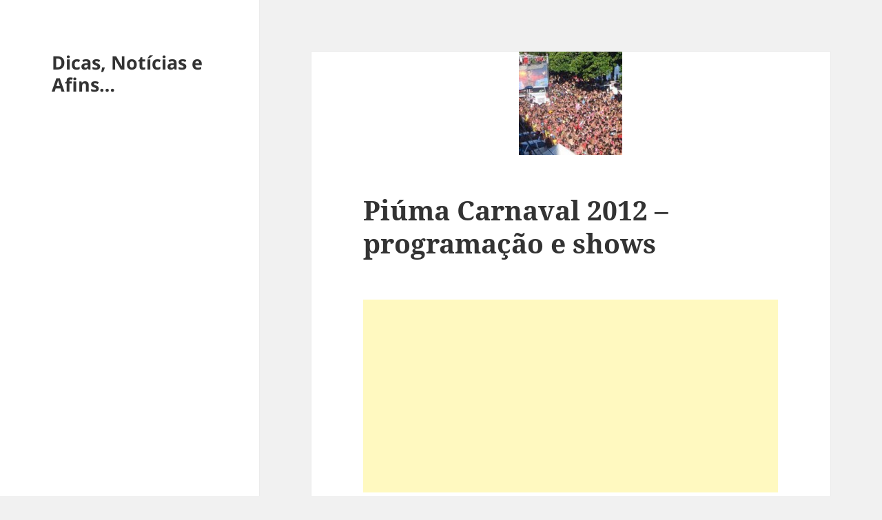

--- FILE ---
content_type: text/html; charset=UTF-8
request_url: https://www.dicasnoticiaseafins.com/piuma-carnaval-2012-programacao-e-shows/
body_size: 9910
content:
<!DOCTYPE html>
<html dir="ltr" lang="pt-BR" prefix="og: https://ogp.me/ns#" class="no-js">
<head>
	<meta charset="UTF-8">
	<meta name="viewport" content="width=device-width">
	<link rel="profile" href="https://gmpg.org/xfn/11">
	<link rel="pingback" href="https://www.dicasnoticiaseafins.com/xmlrpc.php">
	<script>(function(html){html.className = html.className.replace(/\bno-js\b/,'js')})(document.documentElement);</script>
<title>Piúma Carnaval 2012 – programação e shows | Dicas, Notícias e Afins...</title>

		<!-- All in One SEO 4.6.0 - aioseo.com -->
		<meta name="description" content="O carnaval está chegando e um dos municípios capixabas mais procurados pelos foliões é Piúma. Cidade do litoral sul do Estado, ela é famosa por há décadas ter uma das melhores folias do Espírito Santo, sempre com grandes shows em seus trios elétricos que percorrem a maior avenidas da cidade." />
		<meta name="robots" content="max-image-preview:large" />
		<link rel="canonical" href="https://www.dicasnoticiaseafins.com/piuma-carnaval-2012-programacao-e-shows/" />
		<meta name="generator" content="All in One SEO (AIOSEO) 4.6.0" />
		<meta property="og:locale" content="pt_BR" />
		<meta property="og:site_name" content="Dicas, Notícias e Afins... |" />
		<meta property="og:type" content="article" />
		<meta property="og:title" content="Piúma Carnaval 2012 – programação e shows | Dicas, Notícias e Afins..." />
		<meta property="og:description" content="O carnaval está chegando e um dos municípios capixabas mais procurados pelos foliões é Piúma. Cidade do litoral sul do Estado, ela é famosa por há décadas ter uma das melhores folias do Espírito Santo, sempre com grandes shows em seus trios elétricos que percorrem a maior avenidas da cidade." />
		<meta property="og:url" content="https://www.dicasnoticiaseafins.com/piuma-carnaval-2012-programacao-e-shows/" />
		<meta property="article:published_time" content="2012-02-05T20:59:23+00:00" />
		<meta property="article:modified_time" content="2012-02-08T14:00:43+00:00" />
		<meta name="twitter:card" content="summary" />
		<meta name="twitter:title" content="Piúma Carnaval 2012 – programação e shows | Dicas, Notícias e Afins..." />
		<meta name="twitter:description" content="O carnaval está chegando e um dos municípios capixabas mais procurados pelos foliões é Piúma. Cidade do litoral sul do Estado, ela é famosa por há décadas ter uma das melhores folias do Espírito Santo, sempre com grandes shows em seus trios elétricos que percorrem a maior avenidas da cidade." />
		<script type="application/ld+json" class="aioseo-schema">
			{"@context":"https:\/\/schema.org","@graph":[{"@type":"Article","@id":"https:\/\/www.dicasnoticiaseafins.com\/piuma-carnaval-2012-programacao-e-shows\/#article","name":"Pi\u00fama Carnaval 2012 \u2013 programa\u00e7\u00e3o e shows | Dicas, Not\u00edcias e Afins...","headline":"Pi\u00fama Carnaval 2012 &#8211; programa\u00e7\u00e3o e shows","author":{"@id":"https:\/\/www.dicasnoticiaseafins.com\/author\/miguel\/#author"},"publisher":{"@id":"https:\/\/www.dicasnoticiaseafins.com\/#organization"},"image":{"@type":"ImageObject","url":"https:\/\/www.dicasnoticiaseafins.com\/wp-content\/uploads\/2013\/03\/carnaval-piuma-foto.jpg","width":442,"height":237},"datePublished":"2012-02-05T17:59:23-03:00","dateModified":"2012-02-08T11:00:43-03:00","inLanguage":"pt-BR","mainEntityOfPage":{"@id":"https:\/\/www.dicasnoticiaseafins.com\/piuma-carnaval-2012-programacao-e-shows\/#webpage"},"isPartOf":{"@id":"https:\/\/www.dicasnoticiaseafins.com\/piuma-carnaval-2012-programacao-e-shows\/#webpage"},"articleSection":"Shows, carnaval, Pi\u00fama"},{"@type":"BreadcrumbList","@id":"https:\/\/www.dicasnoticiaseafins.com\/piuma-carnaval-2012-programacao-e-shows\/#breadcrumblist","itemListElement":[{"@type":"ListItem","@id":"https:\/\/www.dicasnoticiaseafins.com\/#listItem","position":1,"name":"In\u00edcio","item":"https:\/\/www.dicasnoticiaseafins.com\/","nextItem":"https:\/\/www.dicasnoticiaseafins.com\/piuma-carnaval-2012-programacao-e-shows\/#listItem"},{"@type":"ListItem","@id":"https:\/\/www.dicasnoticiaseafins.com\/piuma-carnaval-2012-programacao-e-shows\/#listItem","position":2,"name":"Pi\u00fama Carnaval 2012 - programa\u00e7\u00e3o e shows","previousItem":"https:\/\/www.dicasnoticiaseafins.com\/#listItem"}]},{"@type":"Organization","@id":"https:\/\/www.dicasnoticiaseafins.com\/#organization","name":"Dicas, Not\u00edcias e Afins...","url":"https:\/\/www.dicasnoticiaseafins.com\/"},{"@type":"Person","@id":"https:\/\/www.dicasnoticiaseafins.com\/author\/miguel\/#author","url":"https:\/\/www.dicasnoticiaseafins.com\/author\/miguel\/","name":"Reda\u00e7\u00e3o","image":{"@type":"ImageObject","@id":"https:\/\/www.dicasnoticiaseafins.com\/piuma-carnaval-2012-programacao-e-shows\/#authorImage","url":"https:\/\/secure.gravatar.com\/avatar\/32282403ca668f4aa2b5e7c2421ac2e1?s=96&d=mm&r=g","width":96,"height":96,"caption":"Reda\u00e7\u00e3o"}},{"@type":"WebPage","@id":"https:\/\/www.dicasnoticiaseafins.com\/piuma-carnaval-2012-programacao-e-shows\/#webpage","url":"https:\/\/www.dicasnoticiaseafins.com\/piuma-carnaval-2012-programacao-e-shows\/","name":"Pi\u00fama Carnaval 2012 \u2013 programa\u00e7\u00e3o e shows | Dicas, Not\u00edcias e Afins...","description":"O carnaval est\u00e1 chegando e um dos munic\u00edpios capixabas mais procurados pelos foli\u00f5es \u00e9 Pi\u00fama. Cidade do litoral sul do Estado, ela \u00e9 famosa por h\u00e1 d\u00e9cadas ter uma das melhores folias do Esp\u00edrito Santo, sempre com grandes shows em seus trios el\u00e9tricos que percorrem a maior avenidas da cidade.","inLanguage":"pt-BR","isPartOf":{"@id":"https:\/\/www.dicasnoticiaseafins.com\/#website"},"breadcrumb":{"@id":"https:\/\/www.dicasnoticiaseafins.com\/piuma-carnaval-2012-programacao-e-shows\/#breadcrumblist"},"author":{"@id":"https:\/\/www.dicasnoticiaseafins.com\/author\/miguel\/#author"},"creator":{"@id":"https:\/\/www.dicasnoticiaseafins.com\/author\/miguel\/#author"},"image":{"@type":"ImageObject","url":"https:\/\/www.dicasnoticiaseafins.com\/wp-content\/uploads\/2013\/03\/carnaval-piuma-foto.jpg","@id":"https:\/\/www.dicasnoticiaseafins.com\/piuma-carnaval-2012-programacao-e-shows\/#mainImage","width":442,"height":237},"primaryImageOfPage":{"@id":"https:\/\/www.dicasnoticiaseafins.com\/piuma-carnaval-2012-programacao-e-shows\/#mainImage"},"datePublished":"2012-02-05T17:59:23-03:00","dateModified":"2012-02-08T11:00:43-03:00"},{"@type":"WebSite","@id":"https:\/\/www.dicasnoticiaseafins.com\/#website","url":"https:\/\/www.dicasnoticiaseafins.com\/","name":"Dicas, Not\u00edcias e Afins...","inLanguage":"pt-BR","publisher":{"@id":"https:\/\/www.dicasnoticiaseafins.com\/#organization"}}]}
		</script>
		<!-- All in One SEO -->

<link rel='dns-prefetch' href='//stats.wp.com' />
<link rel="alternate" type="application/rss+xml" title="Feed para Dicas, Notícias e Afins... &raquo;" href="https://www.dicasnoticiaseafins.com/feed/" />
<link rel="alternate" type="application/rss+xml" title="Feed de comentários para Dicas, Notícias e Afins... &raquo;" href="https://www.dicasnoticiaseafins.com/comments/feed/" />
<link rel="alternate" type="application/rss+xml" title="Feed de comentários para Dicas, Notícias e Afins... &raquo; Piúma Carnaval 2012 &#8211; programação e shows" href="https://www.dicasnoticiaseafins.com/piuma-carnaval-2012-programacao-e-shows/feed/" />
<script>
window._wpemojiSettings = {"baseUrl":"https:\/\/s.w.org\/images\/core\/emoji\/15.0.3\/72x72\/","ext":".png","svgUrl":"https:\/\/s.w.org\/images\/core\/emoji\/15.0.3\/svg\/","svgExt":".svg","source":{"concatemoji":"https:\/\/www.dicasnoticiaseafins.com\/wp-includes\/js\/wp-emoji-release.min.js?ver=6.5.7"}};
/*! This file is auto-generated */
!function(i,n){var o,s,e;function c(e){try{var t={supportTests:e,timestamp:(new Date).valueOf()};sessionStorage.setItem(o,JSON.stringify(t))}catch(e){}}function p(e,t,n){e.clearRect(0,0,e.canvas.width,e.canvas.height),e.fillText(t,0,0);var t=new Uint32Array(e.getImageData(0,0,e.canvas.width,e.canvas.height).data),r=(e.clearRect(0,0,e.canvas.width,e.canvas.height),e.fillText(n,0,0),new Uint32Array(e.getImageData(0,0,e.canvas.width,e.canvas.height).data));return t.every(function(e,t){return e===r[t]})}function u(e,t,n){switch(t){case"flag":return n(e,"\ud83c\udff3\ufe0f\u200d\u26a7\ufe0f","\ud83c\udff3\ufe0f\u200b\u26a7\ufe0f")?!1:!n(e,"\ud83c\uddfa\ud83c\uddf3","\ud83c\uddfa\u200b\ud83c\uddf3")&&!n(e,"\ud83c\udff4\udb40\udc67\udb40\udc62\udb40\udc65\udb40\udc6e\udb40\udc67\udb40\udc7f","\ud83c\udff4\u200b\udb40\udc67\u200b\udb40\udc62\u200b\udb40\udc65\u200b\udb40\udc6e\u200b\udb40\udc67\u200b\udb40\udc7f");case"emoji":return!n(e,"\ud83d\udc26\u200d\u2b1b","\ud83d\udc26\u200b\u2b1b")}return!1}function f(e,t,n){var r="undefined"!=typeof WorkerGlobalScope&&self instanceof WorkerGlobalScope?new OffscreenCanvas(300,150):i.createElement("canvas"),a=r.getContext("2d",{willReadFrequently:!0}),o=(a.textBaseline="top",a.font="600 32px Arial",{});return e.forEach(function(e){o[e]=t(a,e,n)}),o}function t(e){var t=i.createElement("script");t.src=e,t.defer=!0,i.head.appendChild(t)}"undefined"!=typeof Promise&&(o="wpEmojiSettingsSupports",s=["flag","emoji"],n.supports={everything:!0,everythingExceptFlag:!0},e=new Promise(function(e){i.addEventListener("DOMContentLoaded",e,{once:!0})}),new Promise(function(t){var n=function(){try{var e=JSON.parse(sessionStorage.getItem(o));if("object"==typeof e&&"number"==typeof e.timestamp&&(new Date).valueOf()<e.timestamp+604800&&"object"==typeof e.supportTests)return e.supportTests}catch(e){}return null}();if(!n){if("undefined"!=typeof Worker&&"undefined"!=typeof OffscreenCanvas&&"undefined"!=typeof URL&&URL.createObjectURL&&"undefined"!=typeof Blob)try{var e="postMessage("+f.toString()+"("+[JSON.stringify(s),u.toString(),p.toString()].join(",")+"));",r=new Blob([e],{type:"text/javascript"}),a=new Worker(URL.createObjectURL(r),{name:"wpTestEmojiSupports"});return void(a.onmessage=function(e){c(n=e.data),a.terminate(),t(n)})}catch(e){}c(n=f(s,u,p))}t(n)}).then(function(e){for(var t in e)n.supports[t]=e[t],n.supports.everything=n.supports.everything&&n.supports[t],"flag"!==t&&(n.supports.everythingExceptFlag=n.supports.everythingExceptFlag&&n.supports[t]);n.supports.everythingExceptFlag=n.supports.everythingExceptFlag&&!n.supports.flag,n.DOMReady=!1,n.readyCallback=function(){n.DOMReady=!0}}).then(function(){return e}).then(function(){var e;n.supports.everything||(n.readyCallback(),(e=n.source||{}).concatemoji?t(e.concatemoji):e.wpemoji&&e.twemoji&&(t(e.twemoji),t(e.wpemoji)))}))}((window,document),window._wpemojiSettings);
</script>
<link rel='stylesheet' id='twentyfifteen-jetpack-css' href='https://www.dicasnoticiaseafins.com/wp-content/plugins/jetpack/modules/theme-tools/compat/twentyfifteen.css?ver=13.3.2' media='all' />
<style id='wp-emoji-styles-inline-css'>

	img.wp-smiley, img.emoji {
		display: inline !important;
		border: none !important;
		box-shadow: none !important;
		height: 1em !important;
		width: 1em !important;
		margin: 0 0.07em !important;
		vertical-align: -0.1em !important;
		background: none !important;
		padding: 0 !important;
	}
</style>
<link rel='stylesheet' id='wp-block-library-css' href='https://www.dicasnoticiaseafins.com/wp-includes/css/dist/block-library/style.min.css?ver=6.5.7' media='all' />
<style id='wp-block-library-inline-css'>
.has-text-align-justify{text-align:justify;}
</style>
<style id='wp-block-library-theme-inline-css'>
.wp-block-audio figcaption{color:#555;font-size:13px;text-align:center}.is-dark-theme .wp-block-audio figcaption{color:#ffffffa6}.wp-block-audio{margin:0 0 1em}.wp-block-code{border:1px solid #ccc;border-radius:4px;font-family:Menlo,Consolas,monaco,monospace;padding:.8em 1em}.wp-block-embed figcaption{color:#555;font-size:13px;text-align:center}.is-dark-theme .wp-block-embed figcaption{color:#ffffffa6}.wp-block-embed{margin:0 0 1em}.blocks-gallery-caption{color:#555;font-size:13px;text-align:center}.is-dark-theme .blocks-gallery-caption{color:#ffffffa6}.wp-block-image figcaption{color:#555;font-size:13px;text-align:center}.is-dark-theme .wp-block-image figcaption{color:#ffffffa6}.wp-block-image{margin:0 0 1em}.wp-block-pullquote{border-bottom:4px solid;border-top:4px solid;color:currentColor;margin-bottom:1.75em}.wp-block-pullquote cite,.wp-block-pullquote footer,.wp-block-pullquote__citation{color:currentColor;font-size:.8125em;font-style:normal;text-transform:uppercase}.wp-block-quote{border-left:.25em solid;margin:0 0 1.75em;padding-left:1em}.wp-block-quote cite,.wp-block-quote footer{color:currentColor;font-size:.8125em;font-style:normal;position:relative}.wp-block-quote.has-text-align-right{border-left:none;border-right:.25em solid;padding-left:0;padding-right:1em}.wp-block-quote.has-text-align-center{border:none;padding-left:0}.wp-block-quote.is-large,.wp-block-quote.is-style-large,.wp-block-quote.is-style-plain{border:none}.wp-block-search .wp-block-search__label{font-weight:700}.wp-block-search__button{border:1px solid #ccc;padding:.375em .625em}:where(.wp-block-group.has-background){padding:1.25em 2.375em}.wp-block-separator.has-css-opacity{opacity:.4}.wp-block-separator{border:none;border-bottom:2px solid;margin-left:auto;margin-right:auto}.wp-block-separator.has-alpha-channel-opacity{opacity:1}.wp-block-separator:not(.is-style-wide):not(.is-style-dots){width:100px}.wp-block-separator.has-background:not(.is-style-dots){border-bottom:none;height:1px}.wp-block-separator.has-background:not(.is-style-wide):not(.is-style-dots){height:2px}.wp-block-table{margin:0 0 1em}.wp-block-table td,.wp-block-table th{word-break:normal}.wp-block-table figcaption{color:#555;font-size:13px;text-align:center}.is-dark-theme .wp-block-table figcaption{color:#ffffffa6}.wp-block-video figcaption{color:#555;font-size:13px;text-align:center}.is-dark-theme .wp-block-video figcaption{color:#ffffffa6}.wp-block-video{margin:0 0 1em}.wp-block-template-part.has-background{margin-bottom:0;margin-top:0;padding:1.25em 2.375em}
</style>
<link rel='stylesheet' id='mediaelement-css' href='https://www.dicasnoticiaseafins.com/wp-includes/js/mediaelement/mediaelementplayer-legacy.min.css?ver=4.2.17' media='all' />
<link rel='stylesheet' id='wp-mediaelement-css' href='https://www.dicasnoticiaseafins.com/wp-includes/js/mediaelement/wp-mediaelement.min.css?ver=6.5.7' media='all' />
<style id='jetpack-sharing-buttons-style-inline-css'>
.jetpack-sharing-buttons__services-list{display:flex;flex-direction:row;flex-wrap:wrap;gap:0;list-style-type:none;margin:5px;padding:0}.jetpack-sharing-buttons__services-list.has-small-icon-size{font-size:12px}.jetpack-sharing-buttons__services-list.has-normal-icon-size{font-size:16px}.jetpack-sharing-buttons__services-list.has-large-icon-size{font-size:24px}.jetpack-sharing-buttons__services-list.has-huge-icon-size{font-size:36px}@media print{.jetpack-sharing-buttons__services-list{display:none!important}}.editor-styles-wrapper .wp-block-jetpack-sharing-buttons{gap:0;padding-inline-start:0}ul.jetpack-sharing-buttons__services-list.has-background{padding:1.25em 2.375em}
</style>
<style id='classic-theme-styles-inline-css'>
/*! This file is auto-generated */
.wp-block-button__link{color:#fff;background-color:#32373c;border-radius:9999px;box-shadow:none;text-decoration:none;padding:calc(.667em + 2px) calc(1.333em + 2px);font-size:1.125em}.wp-block-file__button{background:#32373c;color:#fff;text-decoration:none}
</style>
<style id='global-styles-inline-css'>
body{--wp--preset--color--black: #000000;--wp--preset--color--cyan-bluish-gray: #abb8c3;--wp--preset--color--white: #fff;--wp--preset--color--pale-pink: #f78da7;--wp--preset--color--vivid-red: #cf2e2e;--wp--preset--color--luminous-vivid-orange: #ff6900;--wp--preset--color--luminous-vivid-amber: #fcb900;--wp--preset--color--light-green-cyan: #7bdcb5;--wp--preset--color--vivid-green-cyan: #00d084;--wp--preset--color--pale-cyan-blue: #8ed1fc;--wp--preset--color--vivid-cyan-blue: #0693e3;--wp--preset--color--vivid-purple: #9b51e0;--wp--preset--color--dark-gray: #111;--wp--preset--color--light-gray: #f1f1f1;--wp--preset--color--yellow: #f4ca16;--wp--preset--color--dark-brown: #352712;--wp--preset--color--medium-pink: #e53b51;--wp--preset--color--light-pink: #ffe5d1;--wp--preset--color--dark-purple: #2e2256;--wp--preset--color--purple: #674970;--wp--preset--color--blue-gray: #22313f;--wp--preset--color--bright-blue: #55c3dc;--wp--preset--color--light-blue: #e9f2f9;--wp--preset--gradient--vivid-cyan-blue-to-vivid-purple: linear-gradient(135deg,rgba(6,147,227,1) 0%,rgb(155,81,224) 100%);--wp--preset--gradient--light-green-cyan-to-vivid-green-cyan: linear-gradient(135deg,rgb(122,220,180) 0%,rgb(0,208,130) 100%);--wp--preset--gradient--luminous-vivid-amber-to-luminous-vivid-orange: linear-gradient(135deg,rgba(252,185,0,1) 0%,rgba(255,105,0,1) 100%);--wp--preset--gradient--luminous-vivid-orange-to-vivid-red: linear-gradient(135deg,rgba(255,105,0,1) 0%,rgb(207,46,46) 100%);--wp--preset--gradient--very-light-gray-to-cyan-bluish-gray: linear-gradient(135deg,rgb(238,238,238) 0%,rgb(169,184,195) 100%);--wp--preset--gradient--cool-to-warm-spectrum: linear-gradient(135deg,rgb(74,234,220) 0%,rgb(151,120,209) 20%,rgb(207,42,186) 40%,rgb(238,44,130) 60%,rgb(251,105,98) 80%,rgb(254,248,76) 100%);--wp--preset--gradient--blush-light-purple: linear-gradient(135deg,rgb(255,206,236) 0%,rgb(152,150,240) 100%);--wp--preset--gradient--blush-bordeaux: linear-gradient(135deg,rgb(254,205,165) 0%,rgb(254,45,45) 50%,rgb(107,0,62) 100%);--wp--preset--gradient--luminous-dusk: linear-gradient(135deg,rgb(255,203,112) 0%,rgb(199,81,192) 50%,rgb(65,88,208) 100%);--wp--preset--gradient--pale-ocean: linear-gradient(135deg,rgb(255,245,203) 0%,rgb(182,227,212) 50%,rgb(51,167,181) 100%);--wp--preset--gradient--electric-grass: linear-gradient(135deg,rgb(202,248,128) 0%,rgb(113,206,126) 100%);--wp--preset--gradient--midnight: linear-gradient(135deg,rgb(2,3,129) 0%,rgb(40,116,252) 100%);--wp--preset--gradient--dark-gray-gradient-gradient: linear-gradient(90deg, rgba(17,17,17,1) 0%, rgba(42,42,42,1) 100%);--wp--preset--gradient--light-gray-gradient: linear-gradient(90deg, rgba(241,241,241,1) 0%, rgba(215,215,215,1) 100%);--wp--preset--gradient--white-gradient: linear-gradient(90deg, rgba(255,255,255,1) 0%, rgba(230,230,230,1) 100%);--wp--preset--gradient--yellow-gradient: linear-gradient(90deg, rgba(244,202,22,1) 0%, rgba(205,168,10,1) 100%);--wp--preset--gradient--dark-brown-gradient: linear-gradient(90deg, rgba(53,39,18,1) 0%, rgba(91,67,31,1) 100%);--wp--preset--gradient--medium-pink-gradient: linear-gradient(90deg, rgba(229,59,81,1) 0%, rgba(209,28,51,1) 100%);--wp--preset--gradient--light-pink-gradient: linear-gradient(90deg, rgba(255,229,209,1) 0%, rgba(255,200,158,1) 100%);--wp--preset--gradient--dark-purple-gradient: linear-gradient(90deg, rgba(46,34,86,1) 0%, rgba(66,48,123,1) 100%);--wp--preset--gradient--purple-gradient: linear-gradient(90deg, rgba(103,73,112,1) 0%, rgba(131,93,143,1) 100%);--wp--preset--gradient--blue-gray-gradient: linear-gradient(90deg, rgba(34,49,63,1) 0%, rgba(52,75,96,1) 100%);--wp--preset--gradient--bright-blue-gradient: linear-gradient(90deg, rgba(85,195,220,1) 0%, rgba(43,180,211,1) 100%);--wp--preset--gradient--light-blue-gradient: linear-gradient(90deg, rgba(233,242,249,1) 0%, rgba(193,218,238,1) 100%);--wp--preset--font-size--small: 13px;--wp--preset--font-size--medium: 20px;--wp--preset--font-size--large: 36px;--wp--preset--font-size--x-large: 42px;--wp--preset--spacing--20: 0.44rem;--wp--preset--spacing--30: 0.67rem;--wp--preset--spacing--40: 1rem;--wp--preset--spacing--50: 1.5rem;--wp--preset--spacing--60: 2.25rem;--wp--preset--spacing--70: 3.38rem;--wp--preset--spacing--80: 5.06rem;--wp--preset--shadow--natural: 6px 6px 9px rgba(0, 0, 0, 0.2);--wp--preset--shadow--deep: 12px 12px 50px rgba(0, 0, 0, 0.4);--wp--preset--shadow--sharp: 6px 6px 0px rgba(0, 0, 0, 0.2);--wp--preset--shadow--outlined: 6px 6px 0px -3px rgba(255, 255, 255, 1), 6px 6px rgba(0, 0, 0, 1);--wp--preset--shadow--crisp: 6px 6px 0px rgba(0, 0, 0, 1);}:where(.is-layout-flex){gap: 0.5em;}:where(.is-layout-grid){gap: 0.5em;}body .is-layout-flex{display: flex;}body .is-layout-flex{flex-wrap: wrap;align-items: center;}body .is-layout-flex > *{margin: 0;}body .is-layout-grid{display: grid;}body .is-layout-grid > *{margin: 0;}:where(.wp-block-columns.is-layout-flex){gap: 2em;}:where(.wp-block-columns.is-layout-grid){gap: 2em;}:where(.wp-block-post-template.is-layout-flex){gap: 1.25em;}:where(.wp-block-post-template.is-layout-grid){gap: 1.25em;}.has-black-color{color: var(--wp--preset--color--black) !important;}.has-cyan-bluish-gray-color{color: var(--wp--preset--color--cyan-bluish-gray) !important;}.has-white-color{color: var(--wp--preset--color--white) !important;}.has-pale-pink-color{color: var(--wp--preset--color--pale-pink) !important;}.has-vivid-red-color{color: var(--wp--preset--color--vivid-red) !important;}.has-luminous-vivid-orange-color{color: var(--wp--preset--color--luminous-vivid-orange) !important;}.has-luminous-vivid-amber-color{color: var(--wp--preset--color--luminous-vivid-amber) !important;}.has-light-green-cyan-color{color: var(--wp--preset--color--light-green-cyan) !important;}.has-vivid-green-cyan-color{color: var(--wp--preset--color--vivid-green-cyan) !important;}.has-pale-cyan-blue-color{color: var(--wp--preset--color--pale-cyan-blue) !important;}.has-vivid-cyan-blue-color{color: var(--wp--preset--color--vivid-cyan-blue) !important;}.has-vivid-purple-color{color: var(--wp--preset--color--vivid-purple) !important;}.has-black-background-color{background-color: var(--wp--preset--color--black) !important;}.has-cyan-bluish-gray-background-color{background-color: var(--wp--preset--color--cyan-bluish-gray) !important;}.has-white-background-color{background-color: var(--wp--preset--color--white) !important;}.has-pale-pink-background-color{background-color: var(--wp--preset--color--pale-pink) !important;}.has-vivid-red-background-color{background-color: var(--wp--preset--color--vivid-red) !important;}.has-luminous-vivid-orange-background-color{background-color: var(--wp--preset--color--luminous-vivid-orange) !important;}.has-luminous-vivid-amber-background-color{background-color: var(--wp--preset--color--luminous-vivid-amber) !important;}.has-light-green-cyan-background-color{background-color: var(--wp--preset--color--light-green-cyan) !important;}.has-vivid-green-cyan-background-color{background-color: var(--wp--preset--color--vivid-green-cyan) !important;}.has-pale-cyan-blue-background-color{background-color: var(--wp--preset--color--pale-cyan-blue) !important;}.has-vivid-cyan-blue-background-color{background-color: var(--wp--preset--color--vivid-cyan-blue) !important;}.has-vivid-purple-background-color{background-color: var(--wp--preset--color--vivid-purple) !important;}.has-black-border-color{border-color: var(--wp--preset--color--black) !important;}.has-cyan-bluish-gray-border-color{border-color: var(--wp--preset--color--cyan-bluish-gray) !important;}.has-white-border-color{border-color: var(--wp--preset--color--white) !important;}.has-pale-pink-border-color{border-color: var(--wp--preset--color--pale-pink) !important;}.has-vivid-red-border-color{border-color: var(--wp--preset--color--vivid-red) !important;}.has-luminous-vivid-orange-border-color{border-color: var(--wp--preset--color--luminous-vivid-orange) !important;}.has-luminous-vivid-amber-border-color{border-color: var(--wp--preset--color--luminous-vivid-amber) !important;}.has-light-green-cyan-border-color{border-color: var(--wp--preset--color--light-green-cyan) !important;}.has-vivid-green-cyan-border-color{border-color: var(--wp--preset--color--vivid-green-cyan) !important;}.has-pale-cyan-blue-border-color{border-color: var(--wp--preset--color--pale-cyan-blue) !important;}.has-vivid-cyan-blue-border-color{border-color: var(--wp--preset--color--vivid-cyan-blue) !important;}.has-vivid-purple-border-color{border-color: var(--wp--preset--color--vivid-purple) !important;}.has-vivid-cyan-blue-to-vivid-purple-gradient-background{background: var(--wp--preset--gradient--vivid-cyan-blue-to-vivid-purple) !important;}.has-light-green-cyan-to-vivid-green-cyan-gradient-background{background: var(--wp--preset--gradient--light-green-cyan-to-vivid-green-cyan) !important;}.has-luminous-vivid-amber-to-luminous-vivid-orange-gradient-background{background: var(--wp--preset--gradient--luminous-vivid-amber-to-luminous-vivid-orange) !important;}.has-luminous-vivid-orange-to-vivid-red-gradient-background{background: var(--wp--preset--gradient--luminous-vivid-orange-to-vivid-red) !important;}.has-very-light-gray-to-cyan-bluish-gray-gradient-background{background: var(--wp--preset--gradient--very-light-gray-to-cyan-bluish-gray) !important;}.has-cool-to-warm-spectrum-gradient-background{background: var(--wp--preset--gradient--cool-to-warm-spectrum) !important;}.has-blush-light-purple-gradient-background{background: var(--wp--preset--gradient--blush-light-purple) !important;}.has-blush-bordeaux-gradient-background{background: var(--wp--preset--gradient--blush-bordeaux) !important;}.has-luminous-dusk-gradient-background{background: var(--wp--preset--gradient--luminous-dusk) !important;}.has-pale-ocean-gradient-background{background: var(--wp--preset--gradient--pale-ocean) !important;}.has-electric-grass-gradient-background{background: var(--wp--preset--gradient--electric-grass) !important;}.has-midnight-gradient-background{background: var(--wp--preset--gradient--midnight) !important;}.has-small-font-size{font-size: var(--wp--preset--font-size--small) !important;}.has-medium-font-size{font-size: var(--wp--preset--font-size--medium) !important;}.has-large-font-size{font-size: var(--wp--preset--font-size--large) !important;}.has-x-large-font-size{font-size: var(--wp--preset--font-size--x-large) !important;}
.wp-block-navigation a:where(:not(.wp-element-button)){color: inherit;}
:where(.wp-block-post-template.is-layout-flex){gap: 1.25em;}:where(.wp-block-post-template.is-layout-grid){gap: 1.25em;}
:where(.wp-block-columns.is-layout-flex){gap: 2em;}:where(.wp-block-columns.is-layout-grid){gap: 2em;}
.wp-block-pullquote{font-size: 1.5em;line-height: 1.6;}
</style>
<link rel='stylesheet' id='twentyfifteen-fonts-css' href='https://www.dicasnoticiaseafins.com/wp-content/themes/twentyfifteen/assets/fonts/noto-sans-plus-noto-serif-plus-inconsolata.css?ver=20230328' media='all' />
<link rel='stylesheet' id='genericons-css' href='https://www.dicasnoticiaseafins.com/wp-content/plugins/jetpack/_inc/genericons/genericons/genericons.css?ver=3.1' media='all' />
<link rel='stylesheet' id='twentyfifteen-style-css' href='https://www.dicasnoticiaseafins.com/wp-content/themes/twentyfifteen/style.css?ver=20240402' media='all' />
<style id='twentyfifteen-style-inline-css'>

			.post-navigation .nav-previous { background-image: url(https://www.dicasnoticiaseafins.com/wp-content/uploads/2013/03/carnaval-iriri-foto-150x150.jpg); }
			.post-navigation .nav-previous .post-title, .post-navigation .nav-previous a:hover .post-title, .post-navigation .nav-previous .meta-nav { color: #fff; }
			.post-navigation .nav-previous a:before { background-color: rgba(0, 0, 0, 0.4); }
		
			.post-navigation .nav-next { background-image: url(https://www.dicasnoticiaseafins.com/wp-content/uploads/2013/03/torta_de_bacalhau-foto-150x150.jpg); border-top: 0; }
			.post-navigation .nav-next .post-title, .post-navigation .nav-next a:hover .post-title, .post-navigation .nav-next .meta-nav { color: #fff; }
			.post-navigation .nav-next a:before { background-color: rgba(0, 0, 0, 0.4); }
		
</style>
<link rel='stylesheet' id='twentyfifteen-block-style-css' href='https://www.dicasnoticiaseafins.com/wp-content/themes/twentyfifteen/css/blocks.css?ver=20240210' media='all' />
<script src="https://www.dicasnoticiaseafins.com/wp-includes/js/jquery/jquery.min.js?ver=3.7.1" id="jquery-core-js"></script>
<script src="https://www.dicasnoticiaseafins.com/wp-includes/js/jquery/jquery-migrate.min.js?ver=3.4.1" id="jquery-migrate-js"></script>
<script id="jquery-js-after">
jQuery(document).ready(function() {
	jQuery(".ffc3562b36dc9681e48ebbdd5218a195").click(function() {
		jQuery.post(
			"https://www.dicasnoticiaseafins.com/wp-admin/admin-ajax.php", {
				"action": "quick_adsense_onpost_ad_click",
				"quick_adsense_onpost_ad_index": jQuery(this).attr("data-index"),
				"quick_adsense_nonce": "6916755c8e",
			}, function(response) { }
		);
	});
});
</script>
<script id="twentyfifteen-script-js-extra">
var screenReaderText = {"expand":"<span class=\"screen-reader-text\">expandir submenu<\/span>","collapse":"<span class=\"screen-reader-text\">fechar submenu<\/span>"};
</script>
<script src="https://www.dicasnoticiaseafins.com/wp-content/themes/twentyfifteen/js/functions.js?ver=20221101" id="twentyfifteen-script-js" defer data-wp-strategy="defer"></script>
<link rel="https://api.w.org/" href="https://www.dicasnoticiaseafins.com/wp-json/" /><link rel="alternate" type="application/json" href="https://www.dicasnoticiaseafins.com/wp-json/wp/v2/posts/4765" /><link rel="EditURI" type="application/rsd+xml" title="RSD" href="https://www.dicasnoticiaseafins.com/xmlrpc.php?rsd" />
<meta name="generator" content="WordPress 6.5.7" />
<link rel='shortlink' href='https://www.dicasnoticiaseafins.com/?p=4765' />
<link rel="alternate" type="application/json+oembed" href="https://www.dicasnoticiaseafins.com/wp-json/oembed/1.0/embed?url=https%3A%2F%2Fwww.dicasnoticiaseafins.com%2Fpiuma-carnaval-2012-programacao-e-shows%2F" />
<link rel="alternate" type="text/xml+oembed" href="https://www.dicasnoticiaseafins.com/wp-json/oembed/1.0/embed?url=https%3A%2F%2Fwww.dicasnoticiaseafins.com%2Fpiuma-carnaval-2012-programacao-e-shows%2F&#038;format=xml" />
	<style>img#wpstats{display:none}</style>
		</head>

<body data-rsssl=1 class="post-template-default single single-post postid-4765 single-format-standard wp-embed-responsive">
<div id="page" class="hfeed site">
	<a class="skip-link screen-reader-text" href="#content">
		Pular para o conteúdo	</a>

	<div id="sidebar" class="sidebar">
		<header id="masthead" class="site-header">
			<div class="site-branding">
										<p class="site-title"><a href="https://www.dicasnoticiaseafins.com/" rel="home">Dicas, Notícias e Afins&#8230;</a></p>
										<button class="secondary-toggle">Menu e widgets</button>
			</div><!-- .site-branding -->
		</header><!-- .site-header -->

			</div><!-- .sidebar -->

	<div id="content" class="site-content">

	<div id="primary" class="content-area">
		<main id="main" class="site-main">

		
<article id="post-4765" class="post-4765 post type-post status-publish format-standard has-post-thumbnail hentry category-shows tag-carnaval tag-piuma">
	
		<div class="post-thumbnail">
			<img width="150" height="150" src="https://www.dicasnoticiaseafins.com/wp-content/uploads/2013/03/carnaval-piuma-foto-150x150.jpg" class="attachment-post-thumbnail size-post-thumbnail wp-post-image" alt="" decoding="async" />	</div><!-- .post-thumbnail -->

	
	<header class="entry-header">
		<h1 class="entry-title">Piúma Carnaval 2012 &#8211; programação e shows</h1>	</header><!-- .entry-header -->

	<div class="entry-content">
		<div class="ffc3562b36dc9681e48ebbdd5218a195" data-index="1" style="float: none; margin:10px 0 10px 0; text-align:center;">
<script async src="https://pagead2.googlesyndication.com/pagead/js/adsbygoogle.js?client=ca-pub-5917439684638745"
     crossorigin="anonymous"></script>
<!-- Dicas, Noticias e Afins -->
<ins class="adsbygoogle"
     style="display:block"
     data-ad-client="ca-pub-5917439684638745"
     data-ad-slot="3992565413"
     data-ad-format="auto"
     data-full-width-responsive="true"></ins>
<script>
     (adsbygoogle = window.adsbygoogle || []).push({});
</script>
</div>
<p><img decoding="async" class="aligncenter" src="https://www.dicasnoticiaseafins.com/wp-content/uploads/2012/02/carnaval-piuma-foto.jpg" alt="" /><br />
O <strong>carnaval</strong> está chegando e um dos municípios capixabas mais procurados pelos foliões é <strong>Piúma</strong>. Cidade do litoral sul do Estado, ela é famosa por há décadas ter uma das melhores folias do Espírito Santo, sempre com grandes shows em seus trios elétricos que percorrem a maior avenidas da cidade.</p>
<p>E em 2012 o carnaval de Piúma promete manter a tradição e atrair milhares de turistas para a cidade, com uma programação repleta de bandas que farão de tudo para não deixar ninguém parado 1 minuto sequer, misturando ritmos como axé e sertanejo e tocando todos os principais hits do verão deste ano.</p>
<h2>Qual a programação do carnaval 2012 em Piúma?</h2>
<p>A programação já foi divulgada e você a confere abaixo:</p>
<p>Dia 17 &#8211; Banda MC6, Banda A Massa e Grupo Santaréns;<br />
Dia 18 &#8211; Banda Simpatia, Flavia Mendonça, Banda Astral e MC6;<br />
Dia 19 &#8211; Banda MC6, Flavia Mendonça, Planeta Banana e Talavera;<br />
Dia 20 &#8211; Banda Astral, Banda KS10, Planeta Banana e MC6;<br />
Dia 21 &#8211; Santaréns, Banda KS10, MC6 e Banda Ojú Obá;</p>
<!--CusAds0-->
<div style="font-size: 0px; height: 0px; line-height: 0px; margin: 0; padding: 0; clear: both;"></div>	</div><!-- .entry-content -->

	
	<footer class="entry-footer">
		<span class="posted-on"><span class="screen-reader-text">Publicado em </span><a href="https://www.dicasnoticiaseafins.com/piuma-carnaval-2012-programacao-e-shows/" rel="bookmark"><time class="entry-date published" datetime="2012-02-05T17:59:23-03:00">5 de fevereiro de 2012</time><time class="updated" datetime="2012-02-08T11:00:43-03:00">8 de fevereiro de 2012</time></a></span><span class="byline"><span class="author vcard"><span class="screen-reader-text">Autor </span><a class="url fn n" href="https://www.dicasnoticiaseafins.com/author/miguel/">Redação</a></span></span><span class="cat-links"><span class="screen-reader-text">Categorias </span><a href="https://www.dicasnoticiaseafins.com/categoria/shows/" rel="category tag">Shows</a></span><span class="tags-links"><span class="screen-reader-text">Tags </span><a href="https://www.dicasnoticiaseafins.com/tag/carnaval/" rel="tag">carnaval</a>, <a href="https://www.dicasnoticiaseafins.com/tag/piuma/" rel="tag">Piúma</a></span>			</footer><!-- .entry-footer -->

</article><!-- #post-4765 -->

<div id="comments" class="comments-area">

	
	
		<div id="respond" class="comment-respond">
		<h3 id="reply-title" class="comment-reply-title">Deixe um comentário</h3><form action="https://www.dicasnoticiaseafins.com/wp-comments-post.php" method="post" id="commentform" class="comment-form" novalidate><p class="comment-notes"><span id="email-notes">O seu endereço de e-mail não será publicado.</span> <span class="required-field-message">Campos obrigatórios são marcados com <span class="required">*</span></span></p><p class="comment-form-comment"><label for="comment">Comentário <span class="required">*</span></label> <textarea id="comment" name="comment" cols="45" rows="8" maxlength="65525" required></textarea></p><p class="comment-form-author"><label for="author">Nome <span class="required">*</span></label> <input id="author" name="author" type="text" value="" size="30" maxlength="245" autocomplete="name" required /></p>
<p class="comment-form-email"><label for="email">E-mail <span class="required">*</span></label> <input id="email" name="email" type="email" value="" size="30" maxlength="100" aria-describedby="email-notes" autocomplete="email" required /></p>
<p class="comment-form-url"><label for="url">Site</label> <input id="url" name="url" type="url" value="" size="30" maxlength="200" autocomplete="url" /></p>
<p class="comment-form-cookies-consent"><input id="wp-comment-cookies-consent" name="wp-comment-cookies-consent" type="checkbox" value="yes" /> <label for="wp-comment-cookies-consent">Salvar meus dados neste navegador para a próxima vez que eu comentar.</label></p>
<p class="form-submit"><input name="submit" type="submit" id="submit" class="submit" value="Publicar comentário" /> <input type='hidden' name='comment_post_ID' value='4765' id='comment_post_ID' />
<input type='hidden' name='comment_parent' id='comment_parent' value='0' />
</p><p style="display: none;"><input type="hidden" id="akismet_comment_nonce" name="akismet_comment_nonce" value="00e8bcfe29" /></p><p style="display: none !important;" class="akismet-fields-container" data-prefix="ak_"><label>&#916;<textarea name="ak_hp_textarea" cols="45" rows="8" maxlength="100"></textarea></label><input type="hidden" id="ak_js_1" name="ak_js" value="176"/><script>document.getElementById( "ak_js_1" ).setAttribute( "value", ( new Date() ).getTime() );</script></p></form>	</div><!-- #respond -->
	<p class="akismet_comment_form_privacy_notice">This site uses Akismet to reduce spam. <a href="https://akismet.com/privacy/" target="_blank" rel="nofollow noopener">Learn how your comment data is processed</a>.</p>
</div><!-- .comments-area -->

	<nav class="navigation post-navigation" aria-label="Posts">
		<h2 class="screen-reader-text">Navegação de Post</h2>
		<div class="nav-links"><div class="nav-previous"><a href="https://www.dicasnoticiaseafins.com/anchieta-iriri-carnaval-2012-programacao-shows/" rel="prev"><span class="meta-nav" aria-hidden="true">Anterior</span> <span class="screen-reader-text">Post anterior:</span> <span class="post-title">Anchieta e Iriri Carnaval 2012 &#8211; programação e shows</span></a></div><div class="nav-next"><a href="https://www.dicasnoticiaseafins.com/dica-receita-ingredientes-torta-de-bacalhau-semana-santa/" rel="next"><span class="meta-nav" aria-hidden="true">Seguinte</span> <span class="screen-reader-text">Próximo post:</span> <span class="post-title">Dica: receita e ingredientes de torta de bacalhau para a semana santa</span></a></div></div>
	</nav>
		</main><!-- .site-main -->
	</div><!-- .content-area -->


	</div><!-- .site-content -->

	<footer id="colophon" class="site-footer">
		<div class="site-info">
									<a href="https://br.wordpress.org/" class="imprint">
				Orgulhosamente mantido com WordPress			</a>
		</div><!-- .site-info -->
	</footer><!-- .site-footer -->

</div><!-- .site -->

<script src="https://stats.wp.com/e-202604.js" id="jetpack-stats-js" data-wp-strategy="defer"></script>
<script id="jetpack-stats-js-after">
_stq = window._stq || [];
_stq.push([ "view", JSON.parse("{\"v\":\"ext\",\"blog\":\"172744043\",\"post\":\"4765\",\"tz\":\"-3\",\"srv\":\"www.dicasnoticiaseafins.com\",\"j\":\"1:13.3.2\"}") ]);
_stq.push([ "clickTrackerInit", "172744043", "4765" ]);
</script>
<script defer src="https://www.dicasnoticiaseafins.com/wp-content/plugins/akismet/_inc/akismet-frontend.js?ver=1713300267" id="akismet-frontend-js"></script>

<script defer src="https://static.cloudflareinsights.com/beacon.min.js/vcd15cbe7772f49c399c6a5babf22c1241717689176015" integrity="sha512-ZpsOmlRQV6y907TI0dKBHq9Md29nnaEIPlkf84rnaERnq6zvWvPUqr2ft8M1aS28oN72PdrCzSjY4U6VaAw1EQ==" data-cf-beacon='{"version":"2024.11.0","token":"55abaf4539914e229ba9467eea97bde6","r":1,"server_timing":{"name":{"cfCacheStatus":true,"cfEdge":true,"cfExtPri":true,"cfL4":true,"cfOrigin":true,"cfSpeedBrain":true},"location_startswith":null}}' crossorigin="anonymous"></script>
</body>
</html>


--- FILE ---
content_type: text/html; charset=utf-8
request_url: https://www.google.com/recaptcha/api2/aframe
body_size: 268
content:
<!DOCTYPE HTML><html><head><meta http-equiv="content-type" content="text/html; charset=UTF-8"></head><body><script nonce="4kHddXC4w15KHsOD_-7U1Q">/** Anti-fraud and anti-abuse applications only. See google.com/recaptcha */ try{var clients={'sodar':'https://pagead2.googlesyndication.com/pagead/sodar?'};window.addEventListener("message",function(a){try{if(a.source===window.parent){var b=JSON.parse(a.data);var c=clients[b['id']];if(c){var d=document.createElement('img');d.src=c+b['params']+'&rc='+(localStorage.getItem("rc::a")?sessionStorage.getItem("rc::b"):"");window.document.body.appendChild(d);sessionStorage.setItem("rc::e",parseInt(sessionStorage.getItem("rc::e")||0)+1);localStorage.setItem("rc::h",'1769344641027');}}}catch(b){}});window.parent.postMessage("_grecaptcha_ready", "*");}catch(b){}</script></body></html>